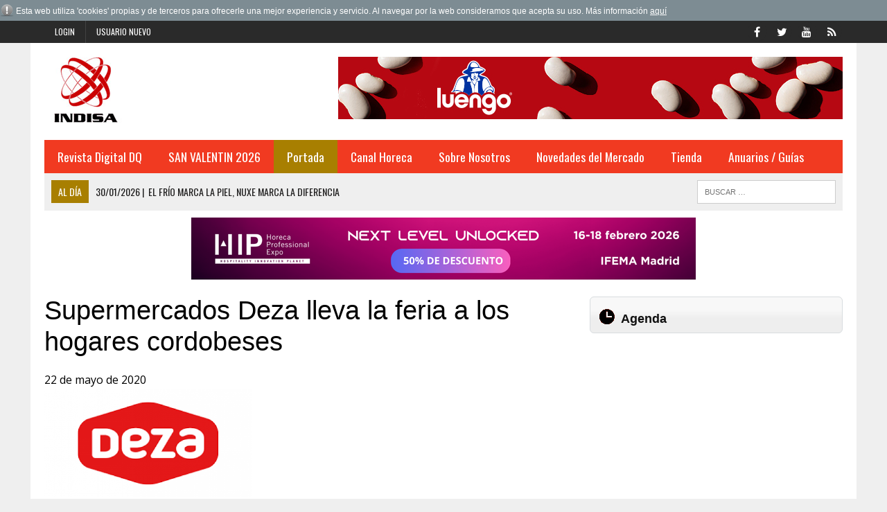

--- FILE ---
content_type: text/html; charset=iso-8859-1
request_url: https://www.indisa.es/distribucion/supermercados-deza-lleva-feria-hogares-cordobeses
body_size: 10108
content:
<!DOCTYPE HTML>
<html>
<head>

<SCRIPT type="text/javascript" SRC="/g-admin/shop/js/language-sp.js"></SCRIPT>
<SCRIPT type="text/javascript" SRC="/g-admin/shop/js/nopcart.js"></SCRIPT>
<title>Supermercados Deza lleva la feria a los hogares cordobeses</title>
<meta name="description" content="Editorial especializada en distribución Alimentaria">
<meta name="keywords" content="Información, Anuario, Distribución, Industria">
<META NAME="description" CONTENT="Editorial especializada en distribución Alimentaria" />
<META NAME="keywords" CONTENT="Información, Anuario, Distribución, Industria" />
<META NAME="Author" CONTENT="INDISA.es" />
<META NAME="lang" CONTENT="es" />
<META NAME="subject" CONTENT="Editorial especializada en distribución Alimentaria" />
<META NAME="company" CONTENT="INDISA.es" />
<META NAME="generator" CONTENT="HagaClic" />
<META NAME="Distribution" CONTENT="Global" />
<META NAME="Robots" CONTENT="index, follow" />
<META NAME="COPYRIGHT" CONTENT="INDISA.es &copy;2026" />
<meta name="DC.title" lang="es" content="Supermercados Deza lleva la feria a los hogares cordobeses" />
<meta name="DC.creator" content="INDISA.es" />
<meta name="DC.publisher" content="INDISA" />
<meta name="DC.description" lang="es" content="Editorial especializada en distribución Alimentaria" />
<meta name="DC.subject" lang="es" content="Editorial especializada en distribución Alimentaria" />
<meta name="dc.language" scheme="RFC1766" content="es" />
<meta name="date" content="2020-05-22 08:17:00" />
<meta name="dc.date" scheme="W3CDTF" content="2020-05-22 08:17:00" />
<meta name="dc.Identifier" content="https://www.indisa.es/distribucion/supermercados-deza-lleva-feria-hogares-cordobeses" />
<meta property="og:url" content="https://www.indisa.es/distribucion/supermercados-deza-lleva-feria-hogares-cordobeses" />
<link rel="canonical" href="https://www.indisa.es/distribucion/supermercados-deza-lleva-feria-hogares-cordobeses" />
<meta property="og:type" content="article" />
<meta property="og:title" content="Supermercados Deza lleva la feria a los hogares cordobeses" />
<meta property="og:site_name" content="indisa.es" />
<meta property="og:description" content="Editorial especializada en distribuci&oacute;n Alimentaria" />
<meta property="og:image" content="https://www.indisa.es/adjuntos/fichero_105690_20200522.png" />
<link rel="stylesheet" type="text/css" href="/template/css/style.css?v=1.2"><link rel="stylesheet" type="text/css" href="/template/css/grids.css?v=1.0"><link rel='shortcut icon' href='/favicon.ico'>
<meta http-equiv="content-type" content="text/html; charset=iso-8859-1">
<meta http-equiv="Content-Language" content="es">
<script type='text/javascript' src='/template/js/jquery-1.9.0.min.js'></script>
<script type='text/javascript' src='/template/js/jquery-ui-1.11.1.min.js'></script>
<script type='text/javascript' src='/template/js/jquery.slimscroll.min.js'></script>
<script type="text/javascript" src="/template/js/jquery.ui.datepicker.es.js"></script>
<script type="text/javascript" src="/template/js/jquery.qtip.min.js"></script>
<link rel='stylesheet' id='camera-css'  href='/template/css/jquery-ui-1.9.2.custom.css' type='text/css' media='all'>
<link rel='stylesheet' id='camera-css'  href='/template/css/jquery.ui.theme.css' type='text/css' media='all'>
<link rel='stylesheet' id='camera-css'  href='/template/css/jquery.qtip.css' type='text/css' media='all'>
<link rel='stylesheet' id='camera-css'  href='/template/css/camera.css' type='text/css' media='all'>
<script type='text/javascript' src='/template/js/jquery.easing.1.3.js'></script>
<script type='text/javascript' src='/template/js/camera1.js'></script>
<script type="text/javascript" src="/template/js/scripts.js"></script>
<script type="text/javascript">var jsPath = '/template/js/';var imgPath = '/template/images/';</script>
<script type="text/javascript" src="/template/js/tools.js?v=1.0" charset="ISO-8859-1"></script>
<link rel='stylesheet' href='/template/css/custom.php' type='text/css' media='all'>

<META NAME="viewport" CONTENT="width=device-width, initial-scale=1.0" />
<script src="/template/js/jquery.lightbox-0.5.js"></script>
<link rel="stylesheet" type="text/css" href="/template/css/jquery.lightbox-0.5.css">

</head>
<body class="single single-post single-format-standard mh-right-sb">
        	<form style="margin:0px;" name="formu_acceso" method="post" action="javascript:enviologin(document.formu_acceso.login.value,document.formu_acceso.passwd.value,'/distribucion/supermercados-deza-lleva-feria-hogares-cordobeses');">
	<div id="boxes">
	
		<!-- Start of Login Dialog -->
		<div id="dialog1" class="window">
			<div class="postbox">
				<input type="text" name="login" value="" size="40" placeholder="Usuario" /><br/>
				<input type="password" name="passwd" size="40" value="" placeholder="Password" />
			<p class="submit"><input type="submit" title="Login" value="Login"/></p>
			<p><a  href="/reminder.php">Recordar clave</a></p>
			</div>
	
		</div>
		<!-- End of Login Dialog -->
	
	
		<!-- Mask to cover the whole screen -->
		<div id="mask"></div>
	</div>
</form>
<div class="header-top">
	<div class="wrapper-inner clearfix">
		<nav class="header-nav clearfix">
			<div class="menu-header-container">
				<ul class="menu" id="menu-header">
										<li class="menu-item"><a href="javascript:void(0);" onclick="vlogin()" name="modal" class="menu-item">Login</a></li>
					<li class="menu-item"><a href="/new-user/" name="modalframe" title="Usuario nuevo">Usuario nuevo</a></li>
									</ul>
			</div>
		</nav>
		<nav class="social-nav clearfix">
			<div class="menu-social-container">
				<ul class="menu" id="menu-social">
					<li class="menu-item"><a href="https://www.facebook.com/pages/Indisa/323728837654739" target="_blank"><span class="fa-stack"><i class="fa fa-circle fa-stack-2x"></i><i class="fa fa-mh-social fa-stack-1x"></i></span><span class="screen-reader-text">Facebook</span></a></li>
					<li class="menu-item"><a href="https://twitter.com/indisaEditorial" target="_blank"><span class="fa-stack"><i class="fa fa-circle fa-stack-2x"></i><i class="fa fa-mh-social fa-stack-1x"></i></span><span class="screen-reader-text">Twitter</span></a></li>
					<li class="menu-item"><a href="https://www.youtube.com/channel/UCnqJFB5UbQNSZQCXPmnzK-A" target="_blank"><span class="fa-stack"><i class="fa fa-circle fa-stack-2x"></i><i class="fa fa-mh-social fa-stack-1x"></i></span><span class="screen-reader-text">YouTube</span></a></li>
					<li class="menu-item"><a href="/rss" target="_blank"><span class="fa-stack"><i class="fa fa-circle fa-stack-2x"></i><i class="fa fa-mh-social fa-stack-1x"></i></span><span class="screen-reader-text">RSS</span></a></li>
				</ul>
			</div>
		</nav>
	</div>
</div>	
<div id="mh-wrapper">
<script type="text/javascript" src="/template/js/privacy.js"></script>
		 <header class="mh-header">
			<div class="header-wrap clearfix">
				<div class="mh-col mh-1-3 header-logo">
					<a href='http://www.indisa.es/'>
						<div class="logo-wrap" role="banner">
							<img src='/adjuntos/logotipo_20110301.jpg' border=0 alt='inicio'>						</div>
					</a>
				</div>
				<aside class="mh-col mh-2-3">
					<div class="cabecera-a">
						<div class="textwidget">
							<a href='https://legumbresluengo.com/' target='_blank' onClick='addclk(364);'><img src='/adjuntos/banner_364_20251016.jpg' border='0' height='90' width='728'></a>						</div>
					</div>
				</aside>
			</div>
			<div class="header-menu clearfix">
				<nav class="main-nav clearfix">
					<div class="menu-navigation-container">
						<ul id="menu-navigation" class="menu">
<li class='menu-item  '><a href='/prueba/revista-dq-558'>Revista Digital DQ</a>
</li>
<li class='menu-item  '><a href='/san-valentin-2017/'>SAN VALENTIN 2026</a>
</li>
<li class='menu-item  current-menu-item'><a href='/'>Portada</a>
	<ul class="sub-menu">
					          <li class=' '><a class='menu-item' href='/opinion/' >Opinion</a></li>          <li class=' '><a class='menu-item' href='/nombramientos/' >Nombramientos</a></li>          <li class=' '><a class='menu-item' href='/indisa-informa/grupo-atico34' >Virkey Informa</a></li>          <li class=' '><a class='menu-item' href='/editorial/' >Editorial</a></li>          <li class=' '><a class='menu-item' href='/actualidad/' >Actualidad</a></li>          <li class=' '><a class='menu-item' href='/aperturas/' >Aperturas</a></li>          <li class='  selected'><a class='menu-item' href='/distribucion/' >Distribución</a></li>          <li class=' '><a class='menu-item' href='/perfumeria-y-drogueria/' >Perfumería y Droguería</a></li>          <li class=' '><a class='menu-item' href='/protagonistas/' >Protagonistas</a></li>          <li class=' '><a class='menu-item' href='/internacional/' >Internacional</a></li>          <li class=' '><a class='menu-item' href='/fabricantes/' >Fabricantes</a></li>          <li class=' '><a class='menu-item' href='/hemeroteca.php?tipo_articulo=0' >Hemeroteca</a></li>					
					</ul>	</li>
<li class='menu-item  '><a href='/canal-horeca/'>Canal Horeca</a>
</li>
<li class='menu-item  '><a href='javascript:void(0);'>Sobre Nosotros</a>
	<ul class="sub-menu">
					          <li class=' '><a class='menu-item' href='/empresa/indisa' >Empresa</a></li>          <li class=' '><a class='menu-item' href='/contactar1/contactar-con-indisa' >Contactar</a></li>					
					</ul>	</li>
<li class='menu-item  '><a href='/novedades-del-mercado/'>Novedades del Mercado</a>
</li>
<li class='menu-item  '><a href='/publicaciones/'>Tienda</a>
	<ul class="sub-menu">
					          <li class=' '><a class='menu-item' href='/publicaciones/' >Publicaciones</a></li>          <li class=' '><a class='menu-item' href='/bases-de-datos/bases-de-datos' >Bases de Datos</a></li>					
					</ul>	</li>
<li class='menu-item  '><a href='javascript:void(0);'>Anuarios / Guías</a>
	<ul class="sub-menu">
					          <li class=' '><a class='menu-item' href='/anuario-pdf-drogueria-perfumeria-2025-26/anuario-pdf-drogueria-perfumeria-2025-2026' >Anuario en PDF de Droguería y Perfumería 2025/2026</a></li>          <li class=' '><a class='menu-item' href='/anuario-excel-drogueria-perfumeria-2025-26/anuario-excel-drogueria-perfumeria-2025-2026' >Anuario en Excel de Droguería y Perfumería 2025/2026</a></li>          <li class=' '><a class='menu-item' href='/anuario-pdf-distribucion-2025-26/anuario-pdf-distribucion-2025-2026' >Anuario en PDF de la Distribución 2025/2026</a></li>          <li class=' '><a class='menu-item' href='/anuario-excel-distribucion-2025-26/anuario-excel-distribucion-2025-2026' >Anuario en Excel de la Distribución 2025/2026</a></li>          <li class=' '><a class='menu-item' href='/guia-distribuidores-2025/guia-distribuidores-2025' >Guía de los Distribuidores 2025</a></li>          <li class=' '><a class='menu-item' href='/guia-integral-hosteleria-2025/guia-integral-hosteleria-2025' >Guía integral de Hostelería 2025</a></li>          <li class=' '><a class='menu-item' href='/anuario-pdf-drogueria-perfumeria-2024-25/anuario-pdf-drogueria-perfumeria-2024-2025' >Anuario en PDF de Droguería y Perfumería 2024/2025</a></li>          <li class=' '><a class='menu-item' href='/anuario-excel-drogueria-perfumeria-2024-25/anuario-excel-drogueria-perfumeria-2024-2025' >Anuario en Excel de Droguería y Perfumería 2024/2025</a></li>          <li class=' '><a class='menu-item' href='/anuario-excel-distribucion-2024-25/anuario-excel-distribucion-2024-2025' >Anuario en Excel de la Distribución 2024/2025</a></li>          <li class=' '><a class='menu-item' href='/anuario-pdf-distribucion-2024-25/anuario-pdf-distribucion-2024-2025' >Anuario en PDF de la Distribución 2024/2025</a></li>          <li class=' '><a class='menu-item' href='/guia-distribuidores-2024/guia-distribuidores-2024' >Guía de los Distribuidores 2024</a></li>          <li class=' '><a class='menu-item' href='/guia-integral-hosteleria-2024/guia-integral-hosteleria-2024' >Guía integral de Hostelería 2024</a></li>          <li class=' '><a class='menu-item' href='/anuario-drogueria-perfumeria-2023-2024/anuario-drogueria-perfumeria-2023-2024' >Anuario de Droguería y Perfumería 2023/2024</a></li>          <li class=' '><a class='menu-item' href='/anuario-pdf-distribucion-2023-24/anuario-pdf-distribucion-2023-24' >Anuario en PDF de la Distribución 2023/2024</a></li>          <li class=' '><a class='menu-item' href='/anuario-digital-distribucion-2023-24/anuario-digital-distribucion-2023-2024' >Anuario Digital de la Distribución 2023/2024</a></li>          <li class=' '><a class='menu-item' href='/guia-distribuidores-2023/guia-distribuidores-2023' >Guía de los Distribuidores 2023</a></li>          <li class=' '><a class='menu-item' href='/guia-integral-hosteleria-2023/guia-integral-hosteleria-2023' >Guía integral de Hostelería 2023</a></li>          <li class=' '><a class='menu-item' href='/anuario-drogueria-perfumeria-2022-2023/anuario-drogueria-perfumeria-2022-2023' >Anuario de Droguería y Perfumería 2022/2023</a></li>          <li class=' '><a class='menu-item' href='/anuario-digital-distribucion-2022-2023/anuario-digital-distribucion-2022-2023' >Anuario Digital de la Distribución 2022/2023</a></li>          <li class=' '><a class='menu-item' href='/aplicacion-guia-distribuidores-2022/guia-de-distribuidores1' >Aplicación Guía Distribuidores 2022</a></li>          <li class=' '><a class='menu-item' href='/aplicacion-guia-integral-hosteleria-2022/aplicacion-guia-integral-hosteleria-2022' >Aplicación Guía integral de Hostelería 2022</a></li>          <li class=' '><a class='menu-item' href='/anuario-digital-distribucion-2021-2022/anuario-digital-distribucion-2021-2022' >Anuario Digital de la Distribución 2021/2022</a></li>          <li class=' '><a class='menu-item' href='/anuario-drogueria-perfumeria-2021-2022/anuario-drogueria-perfumeria-2021-2022' >Anuario de Droguería y Perfumería 2021/2022</a></li>          <li class=' '><a class='menu-item' href='/aplicacion-guia-integral-hosteleria-2021/aplicacion-guia-integral-hosteleria-2021' >Aplicación Guía Hostelería 2021</a></li>          <li class=' '><a class='menu-item' href='/aplicacion-guia-distribuidores-2021/guia-de-distribuidores-2021' >Aplicación Guía Distribuidores 2021</a></li>					
					</ul>	</li>
					</ul>
    	    </div>
 				</nav>
 				<div class="header-sub clearfix">
 					<section id="ticker" class="news-ticker mh-col mh-2-3 clearfix"> <span class="ticker-title">Al día</span>
 						<ul class="ticker-content">
 							<li class="ticker-item">
    	        	<a class="ticker-item-link" href="/al-dia/frio-marca-piel-nuxe-marca-diferencia" title="El fr&iacute;o marca la piel, NUXE marca la diferencia"> <span class="ticker-item-date">30/01/2026<span class="ticker-item-separator">|</span></span> 
    	        	<span class="ticker-item-title">El frío marca la piel, NUXE marca la diferencia</span> </a>
    	       	</li><li class="ticker-item">
    	        	<a class="ticker-item-link" href="/al-dia/dop-islas-canarias-canary-wine-participa-madrid-fusion-2026" title="La DOP Islas Canarias – Canary Wine participa en Madrid Fusi&oacute;n 2026 dentro de la propuesta Vinos de Tenerife"> <span class="ticker-item-date">30/01/2026<span class="ticker-item-separator">|</span></span> 
    	        	<span class="ticker-item-title">La DOP Islas Canarias – Canary Wine participa en Madrid Fusión 2026 dentro de la propuesta Vinos de Tenerife</span> </a>
    	       	</li><li class="ticker-item">
    	        	<a class="ticker-item-link" href="/al-dia/restaurante-robata-mejor-cocina-japonesa-madrid-barcelona" title="Restaurante Robata, la mejor cocina japonesa de Madrid y Barcelona"> <span class="ticker-item-date">30/01/2026<span class="ticker-item-separator">|</span></span> 
    	        	<span class="ticker-item-title">Restaurante Robata, la mejor cocina japonesa de Madrid y Barcelona</span> </a>
    	       	</li><li class="ticker-item">
    	        	<a class="ticker-item-link" href="/al-dia/alivio-inmediato-demandan-tus-manos" title="El alivio inmediato que demandan tus manos"> <span class="ticker-item-date">30/01/2026<span class="ticker-item-separator">|</span></span> 
    	        	<span class="ticker-item-title">El alivio inmediato que demandan tus manos</span> </a>
    	       	</li><li class="ticker-item">
    	        	<a class="ticker-item-link" href="/al-dia/basiko-sensiage-intensive-gesto-diario-devuelve-confort-juventud" title="Basiko Sensiage Intensive, el gesto diario que devuelve confort, equilibrio y juventud a las pieles sensibles y con eritema en invierno"> <span class="ticker-item-date">29/01/2026<span class="ticker-item-separator">|</span></span> 
    	        	<span class="ticker-item-title">Basiko Sensiage Intensive, el gesto diario que devuelve confort, equilibrio y juventud a las pieles sensibles y con eritema en invierno</span> </a>
    	       	</li><li class="ticker-item">
    	        	<a class="ticker-item-link" href="/al-dia/madrid-fusion-alimentos-espana-relanza-liderazgo-como-plataforma" title="Madrid Fusi&oacute;n Alimentos de Espa&ntilde;a relanza su liderazgo como plataforma de encuentro integral de la comunidad gastron&oacute;mica internacional "> <span class="ticker-item-date">29/01/2026<span class="ticker-item-separator">|</span></span> 
    	        	<span class="ticker-item-title">Madrid Fusión Alimentos de España relanza su liderazgo como plataforma de encuentro integral de la comunidad gastronómica internacional </span> </a>
    	       	</li><li class="ticker-item">
    	        	<a class="ticker-item-link" href="/al-dia/red-pueblos-gastronomicos-encara-2026-ilusion-nuevos-retos" title="La red de pueblos gastron&oacute;micos encara 2026 con ilusi&oacute;n y nuevos retos"> <span class="ticker-item-date">29/01/2026<span class="ticker-item-separator">|</span></span> 
    	        	<span class="ticker-item-title">La red de pueblos gastronómicos encara 2026 con ilusión y nuevos retos</span> </a>
    	       	</li><li class="ticker-item">
    	        	<a class="ticker-item-link" href="/al-dia/dia-del-croissant-casa-salesas" title="D&iacute;a del Croissant en CASA SALESAS"> <span class="ticker-item-date">29/01/2026<span class="ticker-item-separator">|</span></span> 
    	        	<span class="ticker-item-title">Día del Croissant en CASA SALESAS</span> </a>
    	       	</li><li class="ticker-item">
    	        	<a class="ticker-item-link" href="/al-dia/casatur-presenta-salvador-malaga-sector-turistico-andaluz" title="CASATUR presenta El Salvador en M&aacute;laga al sector tur&iacute;stico andaluz"> <span class="ticker-item-date">29/01/2026<span class="ticker-item-separator">|</span></span> 
    	        	<span class="ticker-item-title">CASATUR presenta El Salvador en Málaga al sector turístico andaluz</span> </a>
    	       	</li><li class="ticker-item">
    	        	<a class="ticker-item-link" href="/al-dia/by-melia-convierte-equipo-embajadores-marca-nuevos-uniformes" title="ME BY MELI&Aacute; convierte a su equipo en embajadores de marca con los nuevos uniformes firmados por Lacoste"> <span class="ticker-item-date">29/01/2026<span class="ticker-item-separator">|</span></span> 
    	        	<span class="ticker-item-title">ME BY MELIÁ convierte a su equipo en embajadores de marca con los nuevos uniformes firmados por Lacoste</span> </a>
    	       	</li><li class="ticker-item">
    	        	<a class="ticker-item-link" href="/al-dia/no-funcionan-cosmeticos-tu-piel-puede-deba-esto" title="&iquest;No funcionan los cosm&eacute;ticos en tu piel? Puede que se deba a esto"> <span class="ticker-item-date">29/01/2026<span class="ticker-item-separator">|</span></span> 
    	        	<span class="ticker-item-title">¿No funcionan los cosméticos en tu piel? Puede que se deba a esto</span> </a>
    	       	</li><li class="ticker-item">
    	        	<a class="ticker-item-link" href="/al-dia/dia-croissant-celebra-dominos-innovadoras-croissantizzimas" title="El D&iacute;a del Croissant se celebra en Domino’s con las innovadoras Croissantizzimas Deluxe"> <span class="ticker-item-date">29/01/2026<span class="ticker-item-separator">|</span></span> 
    	        	<span class="ticker-item-title">El Día del Croissant se celebra en Domino’s con las innovadoras Croissantizzimas Deluxe</span> </a>
    	       	</li><li class="ticker-item">
    	        	<a class="ticker-item-link" href="/al-dia/espana-muestra-oferta-menaje-servicio-mesa-para-hosteleria-2026" title="Espa&ntilde;a muestra su oferta de menaje y servicio de mesa para hosteler&iacute;a en Ambiente 2026"> <span class="ticker-item-date">29/01/2026<span class="ticker-item-separator">|</span></span> 
    	        	<span class="ticker-item-title">España muestra su oferta de menaje y servicio de mesa para hostelería en Ambiente 2026</span> </a>
    	       	</li><li class="ticker-item">
    	        	<a class="ticker-item-link" href="/al-dia/tunez-fortalece-posicion-mediterraneo-vista-puesta-capitalidad" title="T&uacute;nez fortalece su posici&oacute;n en el Mediterr&aacute;neo con la vista puesta en la Capitalidad &Aacute;rabe 2027"> <span class="ticker-item-date">29/01/2026<span class="ticker-item-separator">|</span></span> 
    	        	<span class="ticker-item-title">Túnez fortalece su posición en el Mediterráneo con la vista puesta en la Capitalidad Árabe 2027</span> </a>
    	       	</li><li class="ticker-item">
    	        	<a class="ticker-item-link" href="/al-dia/probar-origen-costa-ecuador-convierte-grandes-revelaciones" title="“PROBAR EL ORIGEN”: LA COSTA DE ECUADOR SE CONVIERTE EN UNA DE  LAS GRANDES REVELACIONES DE MADRID FUSI&Oacute;N"> <span class="ticker-item-date">29/01/2026<span class="ticker-item-separator">|</span></span> 
    	        	<span class="ticker-item-title">“PROBAR EL ORIGEN”: LA COSTA DE ECUADOR SE CONVIERTE EN UNA DE  LAS GRANDES REVELACIONES DE MADRID FUSIÓN</span> </a>
    	       	</li><li class="ticker-item">
    	        	<a class="ticker-item-link" href="/al-dia/grandes-chefs-momento-desbordaran-escenarios-hip-2026-nuevos" title="Los grandes chefs del momento desbordar&aacute;n los escenarios de HIP 2026 con nuevos conceptos y modelos de gesti&oacute;n"> <span class="ticker-item-date">29/01/2026<span class="ticker-item-separator">|</span></span> 
    	        	<span class="ticker-item-title">Los grandes chefs del momento desbordarán los escenarios de HIP 2026 con nuevos conceptos y modelos de gestión</span> </a>
    	       	</li><li class="ticker-item">
    	        	<a class="ticker-item-link" href="/al-dia/casi-seis-cada-diez-caldos-vendidos-espana-contienen-menos-5" title="Casi seis de cada diez caldos vendidos en Espa&ntilde;a contienen menos del 5 % de pollo"> <span class="ticker-item-date">29/01/2026<span class="ticker-item-separator">|</span></span> 
    	        	<span class="ticker-item-title">Casi seis de cada diez caldos vendidos en España contienen menos del 5 % de pollo</span> </a>
    	       	</li><li class="ticker-item">
    	        	<a class="ticker-item-link" href="/al-dia/zaragoza-sacude-madrid-fusion-revolucion-microimpulsos-cristian" title="Zaragoza sacude Madrid Fusi&oacute;n con la revoluci&oacute;n de los microimpulsos el&eacute;ctricos de Cristian Palacio"> <span class="ticker-item-date">29/01/2026<span class="ticker-item-separator">|</span></span> 
    	        	<span class="ticker-item-title">Zaragoza sacude Madrid Fusión con la revolución de los microimpulsos eléctricos de Cristian Palacio</span> </a>
    	       	</li><li class="ticker-item">
    	        	<a class="ticker-item-link" href="/al-dia/conservas-navarrico-incorpora-como-miembro-honor-club-empresas" title="Conservas El Navarrico se incorpora como miembro de honor al Club de Empresas de Fundaci&oacute;n Club Atl&eacute;tico Osasuna"> <span class="ticker-item-date">29/01/2026<span class="ticker-item-separator">|</span></span> 
    	        	<span class="ticker-item-title">Conservas El Navarrico se incorpora como miembro de honor al Club de Empresas de Fundación Club Atlético Osasuna</span> </a>
    	       	</li><li class="ticker-item">
    	        	<a class="ticker-item-link" href="/al-dia/mananeos-by-alpro-llega-nieve-cafe-musica-diversion-entre-pistas" title="MA&Ntilde;ANEOS BY ALPRO LLEGA A LA NIEVE: CAF&Eacute;, M&Uacute;SICA Y DIVERSI&Oacute;N ENTRE PISTAS"> <span class="ticker-item-date">29/01/2026<span class="ticker-item-separator">|</span></span> 
    	        	<span class="ticker-item-title">MAÑANEOS BY ALPRO LLEGA A LA NIEVE: CAFÉ, MÚSICA Y DIVERSIÓN ENTRE PISTAS</span> </a>
    	       	</li><li class="ticker-item">
    	        	<a class="ticker-item-link" href="/al-dia/dreams-spainfoodtechnation-conecta-tradicion-ciencia-tecnologia" title="Dreams #SpainFoodTechNation conecta tradici&oacute;n, ciencia y tecnolog&iacute;a para impulsar una gastronom&iacute;a m&aacute;s sostenible"> <span class="ticker-item-date">29/01/2026<span class="ticker-item-separator">|</span></span> 
    	        	<span class="ticker-item-title">Dreams #SpainFoodTechNation conecta tradición, ciencia y tecnología para impulsar una gastronomía más sostenible</span> </a>
    	       	</li><li class="ticker-item">
    	        	<a class="ticker-item-link" href="/al-dia/v-foro-nutricion-sensata-tratara-como-influye-percepcion" title="El V Foro de NutriciON Sensata tratar&aacute; c&oacute;mo influye la percepci&oacute;n sensorial en la conducta alimentaria"> <span class="ticker-item-date">29/01/2026<span class="ticker-item-separator">|</span></span> 
    	        	<span class="ticker-item-title">El V Foro de NutriciON Sensata tratará cómo influye la percepción sensorial en la conducta alimentaria</span> </a>
    	       	</li><li class="ticker-item">
    	        	<a class="ticker-item-link" href="/al-dia/pro-pro-apuesta-id-logistics-para-gestionar-recien-inaugurada" title="PRO A PRO APUESTA POR ID LOGISTICS PARA GESTIONAR SU RECI&Eacute;N INAUGURADA PLATAFORMA EN SEVILLA"> <span class="ticker-item-date">29/01/2026<span class="ticker-item-separator">|</span></span> 
    	        	<span class="ticker-item-title">PRO A PRO APUESTA POR ID LOGISTICS PARA GESTIONAR SU RECIÉN INAUGURADA PLATAFORMA EN SEVILLA</span> </a>
    	       	</li><li class="ticker-item">
    	        	<a class="ticker-item-link" href="/al-dia/olvida-temporal-aldi-prepara-tu-armario-contra-frio-lluvia-desde" title="Olvida el temporal: ALDI prepara tu armario contra el fr&iacute;o y la lluvia desde 7,99"> <span class="ticker-item-date">29/01/2026<span class="ticker-item-separator">|</span></span> 
    	        	<span class="ticker-item-title">Olvida el temporal: ALDI prepara tu armario contra el frío y la lluvia desde 7,99</span> </a>
    	       	</li><li class="ticker-item">
    	        	<a class="ticker-item-link" href="/al-dia/copade-refuerza-liderazgo-como-motor-comercio-justo-espana-nueva" title="COPADE refuerza su liderazgo como motor del Comercio Justo en Espa&ntilde;a con una nueva apuesta por la comercializaci&oacute;n de productos de impacto"> <span class="ticker-item-date">29/01/2026<span class="ticker-item-separator">|</span></span> 
    	        	<span class="ticker-item-title">COPADE refuerza su liderazgo como motor del Comercio Justo en España con una nueva apuesta por la comercialización de productos de impacto</span> </a>
    	       	</li><li class="ticker-item">
    	        	<a class="ticker-item-link" href="/al-dia/tenerife-reafirma-como-destino-gastronomico-internacional-tras" title="Tenerife se reafirma como destino gastron&oacute;mico internacional tras una edici&oacute;n hist&oacute;rica en Madrid Fusi&oacute;n"> <span class="ticker-item-date">28/01/2026<span class="ticker-item-separator">|</span></span> 
    	        	<span class="ticker-item-title">Tenerife se reafirma como destino gastronómico internacional tras una edición histórica en Madrid Fusión</span> </a>
    	       	</li><li class="ticker-item">
    	        	<a class="ticker-item-link" href="/al-dia/celebra-dia-croissant-edicion-limitada-madreamiga" title="Celebra el D&iacute;a del Croissant con la edici&oacute;n limitada de Madreamiga"> <span class="ticker-item-date">28/01/2026<span class="ticker-item-separator">|</span></span> 
    	        	<span class="ticker-item-title">Celebra el Día del Croissant con la edición limitada de Madreamiga</span> </a>
    	       	</li><li class="ticker-item">
    	        	<a class="ticker-item-link" href="/al-dia/mas-alla-colageno-zinc-cobre-dos-minerales-esenciales-marcan" title="M&aacute;s all&aacute; del col&aacute;geno: Zinc y cobre, dos minerales esenciales que marcan la diferencia en el cuidado de la piel "> <span class="ticker-item-date">28/01/2026<span class="ticker-item-separator">|</span></span> 
    	        	<span class="ticker-item-title">Más allá del colágeno: Zinc y cobre, dos minerales esenciales que marcan la diferencia en el cuidado de la piel </span> </a>
    	       	</li><li class="ticker-item">
    	        	<a class="ticker-item-link" href="/al-dia/leroy-merlin-inaugura-tienda-mas-grande-espana-inversion-65" title="LEROY MERLIN inaugura su tienda m&aacute;s grande en Espa&ntilde;a con una inversi&oacute;n de 65 millones de euros en Tenerife"> <span class="ticker-item-date">28/01/2026<span class="ticker-item-separator">|</span></span> 
    	        	<span class="ticker-item-title">LEROY MERLIN inaugura su tienda más grande en España con una inversión de 65 millones de euros en Tenerife</span> </a>
    	       	</li><li class="ticker-item">
    	        	<a class="ticker-item-link" href="/al-dia/jaen-inaugura-seminarios-citoliva-seis-jornadas-tecnicas-febrero" title="Ja&eacute;n inaugura los SEMINARIOS CITOLIVA: seis jornadas t&eacute;cnicas en febrero para abordar los grandes retos del olivar ante el cambio clim&aacute;tico"> <span class="ticker-item-date">28/01/2026<span class="ticker-item-separator">|</span></span> 
    	        	<span class="ticker-item-title">Jaén inaugura los SEMINARIOS CITOLIVA: seis jornadas técnicas en febrero para abordar los grandes retos del olivar ante el cambio climático</span> </a>
    	       	</li><li class="ticker-item">
    	        	<a class="ticker-item-link" href="/al-dia/conciertos-ano-fueran-cocteles" title="Si los conciertos del a&ntilde;o fueran c&oacute;cteles…"> <span class="ticker-item-date">28/01/2026<span class="ticker-item-separator">|</span></span> 
    	        	<span class="ticker-item-title">Si los conciertos del año fueran cócteles…</span> </a>
    	       	</li><li class="ticker-item">
    	        	<a class="ticker-item-link" href="/al-dia/como-cuidar-labios-invierno-balsamo-centenario-dermo-suavina" title="&iquest;C&oacute;mo cuidar los labios en invierno con el B&aacute;lsamo centenario Dermo- Suavina?"> <span class="ticker-item-date">28/01/2026<span class="ticker-item-separator">|</span></span> 
    	        	<span class="ticker-item-title">¿Cómo cuidar los labios en invierno con el Bálsamo centenario Dermo- Suavina?</span> </a>
    	       	</li><li class="ticker-item">
    	        	<a class="ticker-item-link" href="/al-dia/tijeras-patentadas-para-ambidiestros-son-vitry" title="Las tijeras patentadas para ambidiestros son de Vitry "> <span class="ticker-item-date">28/01/2026<span class="ticker-item-separator">|</span></span> 
    	        	<span class="ticker-item-title">Las tijeras patentadas para ambidiestros son de Vitry </span> </a>
    	       	</li><li class="ticker-item">
    	        	<a class="ticker-item-link" href="/al-dia/medicina-culinaria-alimentacion-para-deportistas-reto-dibujaron" title="Medicina culinaria, alimentaci&oacute;n para deportistas y el reto del  generacional dibujaron la segunda sesi&oacute;n de Dreams #SpainFoodTechNation"> <span class="ticker-item-date">28/01/2026<span class="ticker-item-separator">|</span></span> 
    	        	<span class="ticker-item-title">Medicina culinaria, alimentación para deportistas y el reto del  generacional dibujaron la segunda sesión de Dreams #SpainFoodTechNation</span> </a>
    	       	</li><li class="ticker-item">
    	        	<a class="ticker-item-link" href="/al-dia/barcelona-wine-week-proyecta-como-gran-cita-internacional-vino" title="Barcelona Wine Week se proyecta como la gran cita internacional del vino espa&ntilde;ol"> <span class="ticker-item-date">28/01/2026<span class="ticker-item-separator">|</span></span> 
    	        	<span class="ticker-item-title">Barcelona Wine Week se proyecta como la gran cita internacional del vino español</span> </a>
    	       	</li><li class="ticker-item">
    	        	<a class="ticker-item-link" href="/al-dia/jesus-ivan-anaya-restaurante-mirador-mancha-ciudad-real-ganador" title="Jes&uacute;s Iv&aacute;n Anaya, del restaurante Mirador de la Mancha de Ciudad Real, ganador del concurso “Delicias Maestras con Flor de Esgueva”"> <span class="ticker-item-date">28/01/2026<span class="ticker-item-separator">|</span></span> 
    	        	<span class="ticker-item-title">Jesús Iván Anaya, del restaurante Mirador de la Mancha de Ciudad Real, ganador del concurso “Delicias Maestras con Flor de Esgueva”</span> </a>
    	       	</li><li class="ticker-item">
    	        	<a class="ticker-item-link" href="/al-dia/viena-capellanes-propone-recetas-cuchara-para-combatir-frio" title="Viena Capellanes propone recetas de cuchara para combatir el fr&iacute;o y cuidarse tambi&eacute;n en invierno"> <span class="ticker-item-date">28/01/2026<span class="ticker-item-separator">|</span></span> 
    	        	<span class="ticker-item-title">Viena Capellanes propone recetas de cuchara para combatir el frío y cuidarse también en invierno</span> </a>
    	       	</li><li class="ticker-item">
    	        	<a class="ticker-item-link" href="/al-dia/rivera-reposada-convierte-reposo-experiencia-unica" title="Rivera Reposada convierte el reposo en una experiencia &uacute;nica"> <span class="ticker-item-date">28/01/2026<span class="ticker-item-separator">|</span></span> 
    	        	<span class="ticker-item-title">Rivera Reposada convierte el reposo en una experiencia única</span> </a>
    	       	</li><li class="ticker-item">
    	        	<a class="ticker-item-link" href="/al-dia/barcelona-wine-week-concentra-acciones-promocion-vino-catalan" title="La Barcelona Wine Week concentra las acciones de promoci&oacute;n e internacionalizaci&oacute;n del vino catal&aacute;n del Departamento de Agricultura de la Generalitat de Catalunya"> <span class="ticker-item-date">28/01/2026<span class="ticker-item-separator">|</span></span> 
    	        	<span class="ticker-item-title">La Barcelona Wine Week concentra las acciones de promoción e internacionalización del vino catalán del Departamento de Agricultura de la Generalitat de Catalunya</span> </a>
    	       	</li><li class="ticker-item">
    	        	<a class="ticker-item-link" href="/al-dia/don-lay-celebra-ano-nuevo-chino-platos-especiales" title="Don Lay celebra el A&ntilde;o Nuevo Chino con platos especiales "> <span class="ticker-item-date">28/01/2026<span class="ticker-item-separator">|</span></span> 
    	        	<span class="ticker-item-title">Don Lay celebra el Año Nuevo Chino con platos especiales </span> </a>
    	       	</li><li class="ticker-item">
    	        	<a class="ticker-item-link" href="/al-dia/glovo-amplia-acuerdo-tiendanimal-kiwoko-150-95-tiendas-ya-app" title="Glovo ampl&iacute;a su acuerdo con Tiendanimal y Kiwoko con 150 y 95 tiendas respectivamente, ya disponibles en la app"> <span class="ticker-item-date">28/01/2026<span class="ticker-item-separator">|</span></span> 
    	        	<span class="ticker-item-title">Glovo amplía su acuerdo con Tiendanimal y Kiwoko con 150 y 95 tiendas respectivamente, ya disponibles en la app</span> </a>
    	       	</li><li class="ticker-item">
    	        	<a class="ticker-item-link" href="/al-dia/the-palace-hotel-celebra-china-taste-2026-menu-exclusivo-junto" title="The Palace Hotel celebra China Taste 2026 con un men&uacute; exclusivo junto a El Bund"> <span class="ticker-item-date">28/01/2026<span class="ticker-item-separator">|</span></span> 
    	        	<span class="ticker-item-title">The Palace Hotel celebra China Taste 2026 con un menú exclusivo junto a El Bund</span> </a>
    	       	</li><li class="ticker-item">
    	        	<a class="ticker-item-link" href="/al-dia/palletways-grupo-sarosa-suman-como-patrocinadores-ii-torneo-casa" title="Palletways y Grupo Sarosa se suman como patrocinadores al II Torneo Solidario de P&aacute;del en apoyo a la Casa Ronald McDonald de Valencia"> <span class="ticker-item-date">28/01/2026<span class="ticker-item-separator">|</span></span> 
    	        	<span class="ticker-item-title">Palletways y Grupo Sarosa se suman como patrocinadores al II Torneo Solidario de Pádel en apoyo a la Casa Ronald McDonald de Valencia</span> </a>
    	       	</li><li class="ticker-item">
    	        	<a class="ticker-item-link" href="/al-dia/innovadora-solucion-doble-barrera-resuelve-necesidad-generar" title="Una innovadora soluci&oacute;n de doble barrera resuelve la necesidad de generar agua ultrapura en la industria de las bebidas premium y funcionales"> <span class="ticker-item-date">28/01/2026<span class="ticker-item-separator">|</span></span> 
    	        	<span class="ticker-item-title">Una innovadora solución de doble barrera resuelve la necesidad de generar agua ultrapura en la industria de las bebidas premium y funcionales</span> </a>
    	       	</li><li class="ticker-item">
    	        	<a class="ticker-item-link" href="/al-dia/venezuela-rompe-barreras-traves-gastronomia-proyecto-convierte" title="Venezuela rompe barreras a trav&eacute;s de la gastronom&iacute;a con un proyecto que convierte el cordero en identidad propia"> <span class="ticker-item-date">28/01/2026<span class="ticker-item-separator">|</span></span> 
    	        	<span class="ticker-item-title">Venezuela rompe barreras a través de la gastronomía con un proyecto que convierte el cordero en identidad propia</span> </a>
    	       	</li><li class="ticker-item">
    	        	<a class="ticker-item-link" href="/al-dia/tcl-inaugura-oficinas-madrid-para-reforzar-presencia-iberia" title="TCL inaugura sus oficinas en Madrid para reforzar su presencia en Iberia"> <span class="ticker-item-date">28/01/2026<span class="ticker-item-separator">|</span></span> 
    	        	<span class="ticker-item-title">TCL inaugura sus oficinas en Madrid para reforzar su presencia en Iberia</span> </a>
    	       	</li><li class="ticker-item">
    	        	<a class="ticker-item-link" href="/al-dia/todo-mundo-habla-brillo-efecto-cristal-como-conseguirlo-unico" title="Por qu&eacute; todo el mundo habla del brillo efecto cristal y c&oacute;mo conseguirlo con un &uacute;nico producto"> <span class="ticker-item-date">28/01/2026<span class="ticker-item-separator">|</span></span> 
    	        	<span class="ticker-item-title">Por qué todo el mundo habla del brillo efecto cristal y cómo conseguirlo con un único producto</span> </a>
    	       	</li><li class="ticker-item">
    	        	<a class="ticker-item-link" href="/al-dia/dime-deporte-practicas-dire-complemento-alimenticio-tomar" title="Dime qu&eacute; deporte practicas y te dir&eacute; qu&eacute; complemento alimenticio tomar"> <span class="ticker-item-date">28/01/2026<span class="ticker-item-separator">|</span></span> 
    	        	<span class="ticker-item-title">Dime qué deporte practicas y te diré qué complemento alimenticio tomar</span> </a>
    	       	</li><li class="ticker-item">
    	        	<a class="ticker-item-link" href="/al-dia/cada-persona-decide-reglas-your-beauty-your-rules-asi-reinventa" title="Cada persona decide sus reglas: Your Beauty, Your Rules, as&iacute; se reinventa la belleza, seg&uacute;n Beauty Cluster"> <span class="ticker-item-date">28/01/2026<span class="ticker-item-separator">|</span></span> 
    	        	<span class="ticker-item-title">Cada persona decide sus reglas: Your Beauty, Your Rules, así se reinventa la belleza, según Beauty Cluster</span> </a>
    	       	</li>    	      </ul>
    	    </section>
    	    <aside class="mh-col mh-1-3 header-search">
	  				<form role="search" method="POST" action="/search" name="busqueda" target="_parent" class="search-form">
	  					<label> <span class="screen-reader-text">Buscar</span></label>
	  					<input type="search" class="search-field" placeholder="Buscar &hellip;" name="cadena" title="Buscar">
	  					<input type="submit" class="search-submit" value="Buscar" />
	  	 			</form>
    	    </aside>
				</div>
			</div>
		</header>

		<div class="sb-widget"><div class="textwidget"><div class="modulos-a "><a href='https://hip.ticketsnebext.com/HIP_2026/es/register/registerpage/visitante?InvitationGuid=b87047ad-872b-4b8e-9ac8-fd99de49dc0c' target='_blank' onClick='addclk(374);'><img src='/adjuntos/banner_374_20260123.png' border='0' height='90' width='728'></a></div></div></div>
		
	<div class="home mh-section mh-group">
		<div id="main-content" class="home-columns">
			<div class="sb-widget">
                <h1 class="entry-title e_titul">Supermercados Deza lleva la feria a los hogares cordobeses</h1>22 de mayo de 2020</span></p><div class='clearfix' style='height:1px;'></div><div class='sb-widget img_inn' style='float:top;'><a href='/adjuntos/fichero_105690_20200522.png' target='_blank' rel='lightbox'><img src='/image.php?file=fichero_105690_20200522.png&ancho=500&alto=500&corto=0' border='0'></a></div><div class='clearfix' style='height:1px;'></div><p class="entry-content clearfix e_descr">Este viernes comenzaría la Feria de Nuestra Señora de la Salud, y a tan solo unas horas de lo que sería el alumbrado, muchos hogares cordobeses ya están preparados para vivir la feria, en casa.

Así lo demuestran los datos de Supermercados Deza, quien ha revelado el incremento de venta de...</p><br>
<div class="wpcf7-form">
<h2>NO ESTÁ REGISTRADO O NO TIENE PERMISO</h2><br>
<p>Para poder acceder a este servicio de <b>indisa.es</b> debe estar registrado y contar con los permisos necesarios.</p>
					<p><strong>Usted no tiene permisos para acceder a esta zona.</strong></p>						   <table width="90%" border="0" align="center" style="background:#fff;border:1px solid #ccc">
								    	<tr align="center">
								    		<td width="25%">
								    			Grupo
								    		</td>
								    		<td width="20%">
								    			Acceso
								    		</td>
								    		<td width="20%">
								    			Alta
								    		</td>
								    		<td width="20%">
								    			Baja
								    		</td>
								    		<td width="15%">
								    		</td>
								    	</tr>
								    	<tr>
								    		<tr><td>Anuario</td><td>No disponible</td><td align='center'>&nbsp;</td><td align='center'>&nbsp;</td><td><a href='/solicitar.php?permiso=Anuario' name='modalframe' title='Solicitar permiso'>Solicitar</a></td></tr><tr><td>Droguería/Perfumería</td><td>No disponible</td><td align='center'>&nbsp;</td><td align='center'>&nbsp;</td><td><a href='/solicitar.php?permiso=Droguería/Perfumería' name='modalframe' title='Solicitar permiso'>Solicitar</a></td></tr><tr><td>Guía Distribuidores</td><td>No disponible</td><td align='center'>&nbsp;</td><td align='center'>&nbsp;</td><td><a href='/solicitar.php?permiso=Guía Distribuidores' name='modalframe' title='Solicitar permiso'>Solicitar</a></td></tr><tr><td>Hostelería</td><td>No disponible</td><td align='center'>&nbsp;</td><td align='center'>&nbsp;</td><td><a href='/solicitar.php?permiso=Hostelería' name='modalframe' title='Solicitar permiso'>Solicitar</a></td></tr><tr><td>Revista Online</td><td>No disponible</td><td align='center'>&nbsp;</td><td align='center'>&nbsp;</td><td><a href='/solicitar.php?permiso=Revista Online' name='modalframe' title='Solicitar permiso'>Solicitar</a></td></tr><tr><td>Acceso Todo</td><td>No disponible</td><td align='center'>&nbsp;</td><td align='center'>&nbsp;</td><td><a href='/solicitar.php?permiso=Acceso Todo' name='modalframe' title='Solicitar permiso'>Solicitar</a></td></tr>								    	</tr>
									</table>
										</td>
				<tr>
					<td align="center" style="padding:3px;">&nbsp;</td>
			</table>
		</div>
		<br>
<h2>Identificación</h2>
			<form class="wpcf7-form" name="formu_accesoinn" method="post" action="javascript:enviologin(document.formu_accesoinn.login.value,document.formu_accesoinn.passwd.value,'/distribucion/supermercados-deza-lleva-feria-hogares-cordobeses');">
	<input type="hidden" name="url" value="">
  <p>
		Usuario<br>
		<span class="wpcf7-form-control-wrap"><input type="text" name="login" size="10" style="" maxlength="128"></span>
	</p>
	<p>
		Clave<br>
		<span class="wpcf7-form-control-wrap"><input type="password" name="passwd" size="10" style="" maxlength="128" onKeyDown="javascript:tecla(event);"></span>
	</p>
	<p>
		<span class="wpcf7-form-control-wrap"><input type="submit" name="enviar" value="Entrar"></span>
	</p>
	<p style="margin-bottom:5px;padding-bottom:5px;">
		<a href="/reminder.php">¿Ha olvidado su clave?</a>
	</p>
	<p style="margin-bottom:5px;padding-bottom:5px;">
		Si no está registrado pulse <a name="modalframe" title="Nuevo usuario" href="/new-user/" style="">aquí</a>
	</p>
				</form>
        <br>
	    </div>
	  </div>
    
	  <aside class="home-sidebar">
	    		<div class="sb-widget">
    <ul id="desplegable_contenido" class='ui-accordion ui-widget ui-helper-reset'><li class='ui-accordion-header ui-state-default ui-corner-top ui-corner-bottom'><a class="" style="" href="/calendar/" title=""   ><img src='/adjuntos/seccion_229_20100323.gif' border='0' align='absmiddle' style='margin-top:5px;'>Agenda</a></li>
</ul>
</div>
																  </aside>
	</div>
</div>

          <footer class="mh-footer">
	<div class="footer-bottom">
		<div class="wrapper-inner clearfix">
			<nav class="footer-nav clearfix">
				<div class="menu-footer-container">
					<ul id="menu-footer" class="menu">
						<li>Att.Cliente 902 010 583</li>
		<li class='menu-item  '><a href='/politica-de-cookies/politca-de-cookies'>Politica de cookies</a>
</li>
<li class='menu-item  '><a href='/contactar1/contactar-con-indisa'>Contactar</a>
</li>
<li class='menu-item  '><a href='/confidencialidad/proteccion-de-datos'>Confidencialidad</a>
</li>
<li class='menu-item  '><a href='/condiciones-de-uso/condiciones-de-uso'>Condiciones de Uso</a>
</li>
<li class='menu-item  '><a href='/'>Portada</a>
</li>
					</ul>
				</div>
			</nav>
			<div class="copyright-wrap">
				<p class="copyright">
					Indisa &copy; 2009-2026. All Rights reserved
					&nbsp;&nbsp;&nbsp;
					<span class="piehaga">&copy; Gestor de contenidos <a href="http://www.hagaclic.es" title="Gestor de contenidos HagaClic" target="_blank"><img src="/template/images/hagaclic-btn.png" title="Gestor de contenidos HagaClic" alt="Gestor de contenidos HagaClic"></a></span>
				</p>
			</div>
		</div>
	</div>
</footer>

</body>
</html>


--- FILE ---
content_type: text/css;charset=iso-8859-1
request_url: https://www.indisa.es/template/css/custom.php
body_size: 524
content:

.ui-dialog .ui-dialog-titlebar-close span {top:0 !important;left:0 !important;}
.ui-dialog{z-index:103;}
.ui-widget-overlay{z-index:102;}
.e_titul {color: #000000; font-family: Tahoma, Geneva, sans-serif; }
.e_descr {color: #000000; font-family: Open Sans; FONT-SIZE: 14px;}
.e_texto, .estilo_texto {color: #000000; font-family: Open Sans; FONT-SIZE: 15px;line-height:1.6}
.img_inn {margin-right:1.5em;margin-bottom:1em;width:300px}
@media only screen and (max-width: 580px) {.img_inn {margin-right:0;width:100%}}
